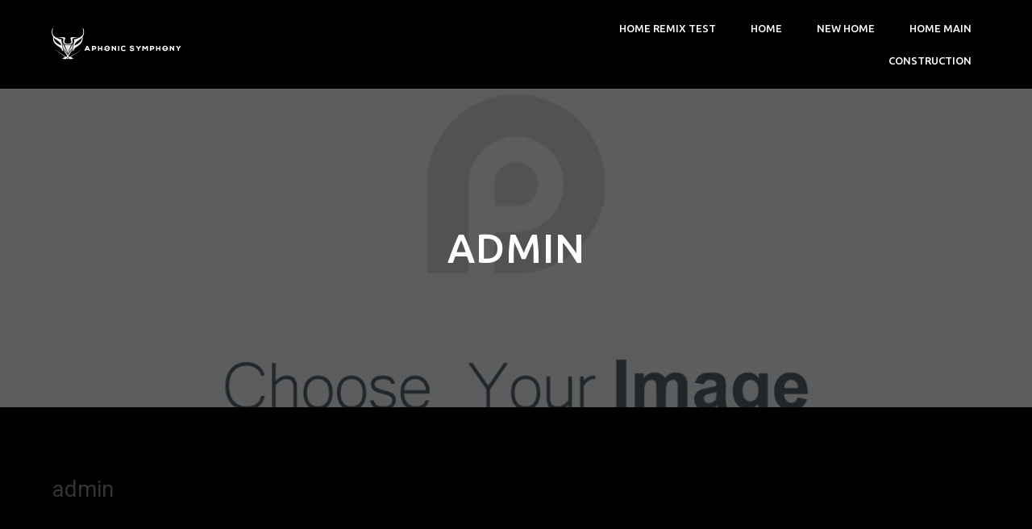

--- FILE ---
content_type: text/html; charset=UTF-8
request_url: https://aphonicsymphony.com/author/admin/
body_size: 14146
content:
	<!DOCTYPE html>
	<html lang="en-US">
	<head>
		<meta charset="UTF-8" />
		<meta name="viewport" content="width=device-width, initial-scale=1">
		<link rel="profile" href="https://gmpg.org/xfn/11">
		<title>admin &#8211; Aphonic Symphony</title>
<meta name='robots' content='max-image-preview:large' />
<link rel='dns-prefetch' href='//www.googletagmanager.com' />
<link rel="alternate" type="application/rss+xml" title="Aphonic Symphony &raquo; Feed" href="https://aphonicsymphony.com/feed/" />
<link rel="alternate" type="application/rss+xml" title="Aphonic Symphony &raquo; Comments Feed" href="https://aphonicsymphony.com/comments/feed/" />
<script>
var pagelayer_ajaxurl = "https://aphonicsymphony.com/wp-admin/admin-ajax.php?";
var pagelayer_global_nonce = "e794c7f5a3";
var pagelayer_server_time = 1769673397;
var pagelayer_is_live = "";
var pagelayer_facebook_id = "";
var pagelayer_settings = {"post_types":["post","page"],"enable_giver":"1","max_width":1170,"tablet_breakpoint":768,"mobile_breakpoint":360,"sidebar":false,"body_font":false,"color":false};
var pagelayer_recaptch_lang = "";
</script><link rel="alternate" type="application/rss+xml" title="Aphonic Symphony &raquo; Posts by admin Feed" href="https://aphonicsymphony.com/author/admin/feed/" />
<link rel="preload" href="https://fonts.googleapis.com/css?family=Roboto%3A400%2C800%7CUbuntu%3A400%2C500" as="fetch" crossorigin="anonymous"><link rel="dns-prefetch" href="https://fonts.gstatic.com">
<link rel="preconnect" href="https://fonts.gstatic.com" crossorigin="anonymous"><style id="pagelayer-wow-animation-style" type="text/css">.pagelayer-wow{visibility: hidden;}</style>
	<style id="pagelayer-global-styles" type="text/css">
:root{--pagelayer-color-primary:#007bff;--pagelayer-color-secondary:#6c757d;--pagelayer-color-text:#1d1d1d;--pagelayer-color-accent:#61ce70;--pagelayer-font-primary-font-family:Open Sans;--pagelayer-font-secondary-font-family:Roboto;--pagelayer-font-text-font-family:Montserrat;--pagelayer-font-accent-font-family:Poppins;}
.pagelayer-row-stretch-auto > .pagelayer-row-holder, .pagelayer-row-stretch-full > .pagelayer-row-holder.pagelayer-width-auto{ max-width: 1170px; margin-left: auto; margin-right: auto;}
@media (min-width: 769px){
			.pagelayer-hide-desktop{
				display:none !important;
			}
		}

		@media (max-width: 768px) and (min-width: 361px){
			.pagelayer-hide-tablet{
				display:none !important;
			}
			.pagelayer-wp-menu-holder[data-drop_breakpoint="tablet"] .pagelayer-wp_menu-ul{
				display:none;
			}
		}

		@media (max-width: 360px){
			.pagelayer-hide-mobile{
				display:none !important;
			}
			.pagelayer-wp-menu-holder[data-drop_breakpoint="mobile"] .pagelayer-wp_menu-ul{
				display:none;
			}
		}
body.pagelayer-body {font-family:Roboto;font-size:14px;line-height:1.6;color:#333333ff}
body.pagelayer-body a{text-decoration-line:none;color:#ffffffff}
body.pagelayer-body a:hover{color:#e29a10ff}
body.pagelayer-body h1{font-family:Ubuntu;font-size:50px;font-weight:500;text-transform:uppercase;line-height:1;color:#000000ff}
body.pagelayer-body h2{font-family:Ubuntu;font-size:42px;font-weight:500;text-transform:uppercase;line-height:1;color:#000000ff}
body.pagelayer-body h3{font-family:Ubuntu;font-size:35px;font-weight:500;text-transform:uppercase;line-height:1;color:#000000ff}
body.pagelayer-body h4{font-family:Ubuntu;font-size:28px;font-weight:400;text-transform:uppercase;line-height:1;color:#ffffffff}
body.pagelayer-body h5{font-family:Roboto;font-size:22px;font-weight:800;line-height:1;color:#000000ff}
body.pagelayer-body h6{font-family:Ubuntu;font-size:18px;font-weight:500;line-height:1;color:#000000ff}
body.pagelayer-body strong, body.pagelayer-body b{font-weight:700}
body.pagelayer-body em, body.pagelayer-body i:not(.fa, .fas, .far, .fab){font-style:italic}
@media (max-width: 768px){
	[class^="pagelayer-offset-"],
	[class*=" pagelayer-offset-"] {
		margin-left: 0;
	}

	.pagelayer-row .pagelayer-col {
		margin-left: 0;
		width: 100%;
	}
	.pagelayer-row.pagelayer-gutters .pagelayer-col {
		margin-bottom: 16px;
	}
	.pagelayer-first-sm {
		order: -1;
	}
	.pagelayer-last-sm {
		order: 1;
	}
	
body.pagelayer-body h2{font-size:32px}

}
@media (max-width: 360px){
body.pagelayer-body h2{font-size:22px}
body.pagelayer-body h4{font-size:15px}
}

</style><style id='wp-img-auto-sizes-contain-inline-css'>
img:is([sizes=auto i],[sizes^="auto," i]){contain-intrinsic-size:3000px 1500px}
/*# sourceURL=wp-img-auto-sizes-contain-inline-css */
</style>
<link rel='stylesheet' id='pagelayer-frontend-css' href='https://aphonicsymphony.com/wp-content/plugins/pagelayer/css/givecss.php?give=pagelayer-frontend.css%2Cnivo-lightbox.css%2Canimate.min.css%2Cowl.carousel.min.css%2Cowl.theme.default.min.css%2Cfont-awesome5.min.css&#038;premium&#038;ver=1.7.5' media='all' />
<style id='wp-emoji-styles-inline-css'>

	img.wp-smiley, img.emoji {
		display: inline !important;
		border: none !important;
		box-shadow: none !important;
		height: 1em !important;
		width: 1em !important;
		margin: 0 0.07em !important;
		vertical-align: -0.1em !important;
		background: none !important;
		padding: 0 !important;
	}
/*# sourceURL=wp-emoji-styles-inline-css */
</style>
<link rel='stylesheet' id='wp-block-library-css' href='https://aphonicsymphony.com/wp-includes/css/dist/block-library/style.min.css?ver=6.9' media='all' />
<style id='classic-theme-styles-inline-css'>
/*! This file is auto-generated */
.wp-block-button__link{color:#fff;background-color:#32373c;border-radius:9999px;box-shadow:none;text-decoration:none;padding:calc(.667em + 2px) calc(1.333em + 2px);font-size:1.125em}.wp-block-file__button{background:#32373c;color:#fff;text-decoration:none}
/*# sourceURL=/wp-includes/css/classic-themes.min.css */
</style>
<link rel='stylesheet' id='contact-form-7-css' href='https://aphonicsymphony.com/wp-content/plugins/contact-form-7/includes/css/styles.css?ver=6.1' media='all' />
<link rel='stylesheet' id='hello-elementor-css' href='https://aphonicsymphony.com/wp-content/themes/hello-elementor/style.min.css?ver=2.7.1' media='all' />
<link rel='stylesheet' id='hello-elementor-theme-style-css' href='https://aphonicsymphony.com/wp-content/themes/hello-elementor/theme.min.css?ver=2.7.1' media='all' />
<link rel='stylesheet' id='elementor-frontend-css' href='https://aphonicsymphony.com/wp-content/plugins/elementor/assets/css/frontend.min.css?ver=3.30.0' media='all' />
<link rel='stylesheet' id='elementor-post-1164-css' href='https://aphonicsymphony.com/wp-content/uploads/elementor/css/post-1164.css?ver=1751471905' media='all' />
<link rel='stylesheet' id='skb-cife-elegant_icon-css' href='https://aphonicsymphony.com/wp-content/plugins/skyboot-custom-icons-for-elementor/assets/css/elegant.css?ver=1.0.6' media='all' />
<link rel='stylesheet' id='skb-cife-linearicons_icon-css' href='https://aphonicsymphony.com/wp-content/plugins/skyboot-custom-icons-for-elementor/assets/css/linearicons.css?ver=1.0.6' media='all' />
<link rel='stylesheet' id='skb-cife-themify_icon-css' href='https://aphonicsymphony.com/wp-content/plugins/skyboot-custom-icons-for-elementor/assets/css/themify.css?ver=1.0.6' media='all' />
<link rel='stylesheet' id='ekit-widget-styles-css' href='https://aphonicsymphony.com/wp-content/plugins/elementskit-lite/widgets/init/assets/css/widget-styles.css?ver=3.5.4' media='all' />
<link rel='stylesheet' id='ekit-responsive-css' href='https://aphonicsymphony.com/wp-content/plugins/elementskit-lite/widgets/init/assets/css/responsive.css?ver=3.5.4' media='all' />
<link rel='stylesheet' id='eael-general-css' href='https://aphonicsymphony.com/wp-content/plugins/essential-addons-for-elementor-lite/assets/front-end/css/view/general.min.css?ver=6.1.20' media='all' />
<link rel='stylesheet' id='pagelayer-google-font-header-css' href='https://fonts.googleapis.com/css?family=Roboto%3A400%2C800%7CUbuntu%3A400%2C500&#038;ver=1.7.5' media='all' />
<link rel='stylesheet' id='elementor-gf-local-sora-css' href='https://aphonicsymphony.com/wp-content/uploads/elementor/google-fonts/css/sora.css?ver=1751472022' media='all' />
<link rel='stylesheet' id='elementor-gf-local-inter-css' href='https://aphonicsymphony.com/wp-content/uploads/elementor/google-fonts/css/inter.css?ver=1751472075' media='all' />
<link rel='stylesheet' id='elementor-gf-local-heebo-css' href='https://aphonicsymphony.com/wp-content/uploads/elementor/google-fonts/css/heebo.css?ver=1751472089' media='all' />
<script id="jquery-core-js-extra">
var pp = {"ajax_url":"https://aphonicsymphony.com/wp-admin/admin-ajax.php"};
//# sourceURL=jquery-core-js-extra
</script>
<script src="https://aphonicsymphony.com/wp-includes/js/jquery/jquery.min.js?ver=3.7.1" id="jquery-core-js"></script>
<script src="https://aphonicsymphony.com/wp-includes/js/jquery/jquery-migrate.min.js?ver=3.4.1" id="jquery-migrate-js"></script>
<script src="https://aphonicsymphony.com/wp-content/plugins/pagelayer/js/givejs.php?give=pagelayer-frontend.js%2Cnivo-lightbox.min.js%2Cwow.min.js%2Cjquery-numerator.js%2CsimpleParallax.min.js%2Cowl.carousel.min.js&amp;premium&amp;ver=1.7.5" id="pagelayer-frontend-js"></script>

<!-- Google tag (gtag.js) snippet added by Site Kit -->

<!-- Google Analytics snippet added by Site Kit -->
<script src="https://www.googletagmanager.com/gtag/js?id=GT-5M87KZP" id="google_gtagjs-js" async></script>
<script id="google_gtagjs-js-after">
window.dataLayer = window.dataLayer || [];function gtag(){dataLayer.push(arguments);}
gtag("set","linker",{"domains":["aphonicsymphony.com"]});
gtag("js", new Date());
gtag("set", "developer_id.dZTNiMT", true);
gtag("config", "GT-5M87KZP");
//# sourceURL=google_gtagjs-js-after
</script>

<!-- End Google tag (gtag.js) snippet added by Site Kit -->
<link rel="https://api.w.org/" href="https://aphonicsymphony.com/wp-json/" /><link rel="alternate" title="JSON" type="application/json" href="https://aphonicsymphony.com/wp-json/wp/v2/users/1" /><link rel="EditURI" type="application/rsd+xml" title="RSD" href="https://aphonicsymphony.com/xmlrpc.php?rsd" />
<meta name="generator" content="WordPress 6.9" />
<meta name="generator" content="Site Kit by Google 1.156.0" /><meta name="generator" content="Elementor 3.30.0; features: additional_custom_breakpoints; settings: css_print_method-external, google_font-enabled, font_display-auto">
			<style>
				.e-con.e-parent:nth-of-type(n+4):not(.e-lazyloaded):not(.e-no-lazyload),
				.e-con.e-parent:nth-of-type(n+4):not(.e-lazyloaded):not(.e-no-lazyload) * {
					background-image: none !important;
				}
				@media screen and (max-height: 1024px) {
					.e-con.e-parent:nth-of-type(n+3):not(.e-lazyloaded):not(.e-no-lazyload),
					.e-con.e-parent:nth-of-type(n+3):not(.e-lazyloaded):not(.e-no-lazyload) * {
						background-image: none !important;
					}
				}
				@media screen and (max-height: 640px) {
					.e-con.e-parent:nth-of-type(n+2):not(.e-lazyloaded):not(.e-no-lazyload),
					.e-con.e-parent:nth-of-type(n+2):not(.e-lazyloaded):not(.e-no-lazyload) * {
						background-image: none !important;
					}
				}
			</style>
			<meta name="generator" content="Powered by Slider Revolution 6.7.34 - responsive, Mobile-Friendly Slider Plugin for WordPress with comfortable drag and drop interface." />
<link rel="icon" href="https://aphonicsymphony.com/wp-content/uploads/2022/02/cropped-as-symp-black-fav-32x32.png" sizes="32x32" />
<link rel="icon" href="https://aphonicsymphony.com/wp-content/uploads/2022/02/cropped-as-symp-black-fav-192x192.png" sizes="192x192" />
<link rel="apple-touch-icon" href="https://aphonicsymphony.com/wp-content/uploads/2022/02/cropped-as-symp-black-fav-180x180.png" />
<meta name="msapplication-TileImage" content="https://aphonicsymphony.com/wp-content/uploads/2022/02/cropped-as-symp-black-fav-270x270.png" />
<script>function setREVStartSize(e){
			//window.requestAnimationFrame(function() {
				window.RSIW = window.RSIW===undefined ? window.innerWidth : window.RSIW;
				window.RSIH = window.RSIH===undefined ? window.innerHeight : window.RSIH;
				try {
					var pw = document.getElementById(e.c).parentNode.offsetWidth,
						newh;
					pw = pw===0 || isNaN(pw) || (e.l=="fullwidth" || e.layout=="fullwidth") ? window.RSIW : pw;
					e.tabw = e.tabw===undefined ? 0 : parseInt(e.tabw);
					e.thumbw = e.thumbw===undefined ? 0 : parseInt(e.thumbw);
					e.tabh = e.tabh===undefined ? 0 : parseInt(e.tabh);
					e.thumbh = e.thumbh===undefined ? 0 : parseInt(e.thumbh);
					e.tabhide = e.tabhide===undefined ? 0 : parseInt(e.tabhide);
					e.thumbhide = e.thumbhide===undefined ? 0 : parseInt(e.thumbhide);
					e.mh = e.mh===undefined || e.mh=="" || e.mh==="auto" ? 0 : parseInt(e.mh,0);
					if(e.layout==="fullscreen" || e.l==="fullscreen")
						newh = Math.max(e.mh,window.RSIH);
					else{
						e.gw = Array.isArray(e.gw) ? e.gw : [e.gw];
						for (var i in e.rl) if (e.gw[i]===undefined || e.gw[i]===0) e.gw[i] = e.gw[i-1];
						e.gh = e.el===undefined || e.el==="" || (Array.isArray(e.el) && e.el.length==0)? e.gh : e.el;
						e.gh = Array.isArray(e.gh) ? e.gh : [e.gh];
						for (var i in e.rl) if (e.gh[i]===undefined || e.gh[i]===0) e.gh[i] = e.gh[i-1];
											
						var nl = new Array(e.rl.length),
							ix = 0,
							sl;
						e.tabw = e.tabhide>=pw ? 0 : e.tabw;
						e.thumbw = e.thumbhide>=pw ? 0 : e.thumbw;
						e.tabh = e.tabhide>=pw ? 0 : e.tabh;
						e.thumbh = e.thumbhide>=pw ? 0 : e.thumbh;
						for (var i in e.rl) nl[i] = e.rl[i]<window.RSIW ? 0 : e.rl[i];
						sl = nl[0];
						for (var i in nl) if (sl>nl[i] && nl[i]>0) { sl = nl[i]; ix=i;}
						var m = pw>(e.gw[ix]+e.tabw+e.thumbw) ? 1 : (pw-(e.tabw+e.thumbw)) / (e.gw[ix]);
						newh =  (e.gh[ix] * m) + (e.tabh + e.thumbh);
					}
					var el = document.getElementById(e.c);
					if (el!==null && el) el.style.height = newh+"px";
					el = document.getElementById(e.c+"_wrapper");
					if (el!==null && el) {
						el.style.height = newh+"px";
						el.style.display = "block";
					}
				} catch(e){
					console.log("Failure at Presize of Slider:" + e)
				}
			//});
		  };</script>
	</head>

	<body class="archive author author-admin author-1 wp-custom-logo wp-theme-hello-elementor elementor-default elementor-kit-1164 pagelayer-body">
		
	<header class="pagelayer-header"><div pagelayer-id="e4x645" class="p-e4x645 pagelayer-post_props">
</div>
<div pagelayer-id="5om6388" class="p-5om6388 pagelayer-row pagelayer-row-stretch-auto pagelayer-height-default">
<style pagelayer-style-id="5om6388">.p-5om6388>.pagelayer-row-holder .pagelayer-col{align-content: center}
.p-5om6388 > .pagelayer-background-overlay{-webkit-transition: all 400ms !important; transition: all 400ms !important}
.p-5om6388 .pagelayer-svg-top .pagelayer-shape-fill{fill:#fff}
.p-5om6388 .pagelayer-row-svg .pagelayer-svg-top{width:100%;height:100px}
.p-5om6388 .pagelayer-svg-bottom .pagelayer-shape-fill{fill:#fff}
.p-5om6388 .pagelayer-row-svg .pagelayer-svg-bottom{width:100%;height:100px}
.p-5om6388{background: #000000;padding-top: 15px; padding-right: 0px; padding-bottom: 15px; padding-left: 0px}
@media (max-width: 768px) and (min-width: 361px){.p-5om6388{padding-top: 15px; padding-right: 15px; padding-bottom: 15px; padding-left: 15px}
}
@media (max-width: 360px){.p-5om6388{padding-top: 15px; padding-right: 15px; padding-bottom: 15px; padding-left: 15px}
}
</style>
			
			
			
			
			<div class="pagelayer-row-holder pagelayer-row pagelayer-auto pagelayer-width-auto"><div pagelayer-id="hs71684" class="p-hs71684 pagelayer-col">
<style pagelayer-style-id="hs71684">.p-hs71684 .pagelayer-col-holder > div:not(:last-child){margin-bottom: 15px}
.pagelayer-row-holder .p-hs71684{width: 50%}
.p-hs71684 > .pagelayer-background-overlay{-webkit-transition: all 400ms !important; transition: all 400ms !important}
@media (max-width: 768px) and (min-width: 361px){.pagelayer-row-holder .p-hs71684{width: 50%}
}
@media (max-width: 360px){.pagelayer-row-holder .p-hs71684{width: 50%}
}
</style>
				
				
				
				<div class="pagelayer-col-holder"><div pagelayer-id="0wf2469" class="p-0wf2469 pagelayer-wp_title">
<style pagelayer-style-id="0wf2469">.p-0wf2469 .pagelayer-wp-title-heading{font-family: Ubuntu; font-size: 22px !important; font-style:  !important; font-weight:  !important; font-variant:  !important; text-decoration-line:  !important; text-decoration-style: Solid !important; line-height: 1.5em !important; text-transform: Uppercase !important; letter-spacing: 1px !important; word-spacing: px !important;color:#d60087;text-align:left;padding: 0px 0px 0px 0px}
.p-0wf2469 .pagelayer-wp-title-holder{display: none}
@media (max-width: 360px){.p-0wf2469 .pagelayer-wp-title-heading{font-family: ; font-size: 16px !important; font-style:  !important; font-weight:  !important; font-variant:  !important; text-decoration-line:  !important; text-decoration-style: Solid !important; line-height: em !important; text-transform:  !important; letter-spacing: px !important; word-spacing: px !important}
}
</style><div class="pagelayer-wp-title-content">
			<div class="pagelayer-wp-title-section">
				<a href="https://aphonicsymphony.com" class="pagelayer-wp-title-link pagelayer-ele-link">
					<img decoding="async" class="pagelayer-img pagelayer-wp-title-img" src="https://aphonicsymphony.com/wp-content/uploads/2021/09/as-180x60-white.png" title="as-180x60-white" alt="as-180x60-white" />
					<div class="pagelayer-wp-title-holder">
						<div class="pagelayer-wp-title-heading">Aphonic Symphony</div>
						
					</div>
				</a>
			</div>			
		<div></div></div></div></div></div><div pagelayer-id="75f6478" class="p-75f6478 pagelayer-col">
<style pagelayer-style-id="75f6478">.p-75f6478 .pagelayer-col-holder > div:not(:last-child){margin-bottom: 15px}
.pagelayer-row-holder .p-75f6478{width: 50%}
.p-75f6478 > .pagelayer-background-overlay{-webkit-transition: all 400ms !important; transition: all 400ms !important}
@media (max-width: 768px) and (min-width: 361px){.pagelayer-row-holder .p-75f6478{width: 50%}
}
@media (max-width: 360px){.pagelayer-row-holder .p-75f6478{width: 50%}
}
</style>
				
				
				
				<div class="pagelayer-col-holder"><div pagelayer-id="5wg4204" class="p-5wg4204 pagelayer-wp_menu">
<style pagelayer-style-id="5wg4204">.p-5wg4204 .pagelayer-wp_menu-ul{text-align:right}
.p-5wg4204 .pagelayer-wp-menu-container li.menu-item{list-style: none}
.p-5wg4204 .pagelayer-wp_menu-ul>li a:first-child{color: #ffffff}
.p-5wg4204 .pagelayer-wp_menu-ul>li{background-color:  }
.p-5wg4204 .pagelayer-wp_menu-ul>li>a:hover{color: #e29a10}
.p-5wg4204 .pagelayer-wp_menu-ul>li.pagelayer-active-sub-menu>a:hover{color: #e29a10}
.p-5wg4204 .pagelayer-menu-hover-background .pagelayer-wp_menu-ul>li:hover{background-color: #e29a10}
.p-5wg4204 .pagelayer-wp_menu-ul>li>a:hover:before{background-color: #e29a10;border-color:#e29a10}
.p-5wg4204 .pagelayer-wp_menu-ul>li>a:hover:after{background-color: #e29a10;border-color:#e29a10}
.p-5wg4204 .pagelayer-wp_menu-ul>li.pagelayer-active-sub-menu{background-color: #e29a10}
.p-5wg4204 .pagelayer-wp_menu-ul>li.current-menu-item>a{color: #e29a10}
.p-5wg4204 .pagelayer-wp_menu-ul>li.current-menu-item{background-color:  }
.p-5wg4204 .pagelayer-wp-menu-container ul li.menu-item > a{font-family: Ubuntu !important; font-size: 13px !important; font-style:  !important; font-weight: 500 !important; font-variant:  !important; text-decoration-line:  !important; text-decoration-style: Solid !important; line-height: em !important; text-transform: Uppercase !important; letter-spacing: px !important; word-spacing: px !important}
.p-5wg4204 .pagelayer-wp_menu-ul>li>a{padding-left: 20px;padding-right: 20px;padding-top: 10px;padding-bottom	: 10px}
.p-5wg4204 .pagelayer-menu-type-horizontal .sub-menu{left:0px}
.p-5wg4204 .pagelayer-menu-type-horizontal .sub-menu .sub-menu{left:unset;left:100% !important;top:0px}
.p-5wg4204 .pagelayer-wp-menu-container ul.sub-menu>li a{color: #ffffff}
.p-5wg4204 .pagelayer-wp-menu-container ul.sub-menu{background-color:  }
.p-5wg4204 .pagelayer-wp-menu-container ul.sub-menu li a{font-family:  !important; font-size: px !important; font-style:  !important; font-weight:  !important; font-variant:  !important; text-decoration-line:  !important; text-decoration-style: Solid !important; line-height: em !important; text-transform:  !important; letter-spacing: px !important; word-spacing: px !important;padding-left: 10px;padding-right: 10px;padding-top: 10px;padding-bottom	: 10px}
.p-5wg4204 .pagelayer-wp-menu-container .sub-menu a{margin-left: 10px}
.p-5wg4204 .pagelayer-wp-menu-container .sub-menu .sub-menu a{margin-left: calc(2 * 10px)}
.p-5wg4204 .pagelayer-primary-menu-bar{text-align:center}
.p-5wg4204 .pagelayer-primary-menu-bar i{color:#ffffff;background-color:#e29a10;font-size:30px}
.p-5wg4204 .pagelayer-menu-type-dropdown{width:30%;background-color:#000000}
.p-5wg4204 .pagelayer-menu-type-dropdown .pagelayer-wp_menu-ul{width:100%;top: 8%; transform: translateY(-8%)}
.p-5wg4204 .pagelayer-wp_menu-close i{font-size:25px;padding:8px;color:rgba(255,255,255,0.41);background-color:rgba(0,0,0,0.21);-webkit-transition: all 600ms !important; transition: all 600ms !important}
.p-5wg4204 .pagelayer-wp_menu-close i:hover{color:#ffffff;background-color:#000000}
@media (max-width: 768px) and (min-width: 361px){.p-5wg4204 .pagelayer-primary-menu-bar{text-align:right}
}
@media (max-width: 360px){.p-5wg4204 .pagelayer-wp_menu-ul{text-align:right}
.p-5wg4204 .pagelayer-primary-menu-bar{text-align:right}
.p-5wg4204 .pagelayer-primary-menu-bar i{font-size:16px}
.p-5wg4204 .pagelayer-menu-type-dropdown{width:60%}
}
</style><div class="pagelayer-wp-menu-holder" data-layout="horizontal" data-submenu_ind="caret-down" data-drop_breakpoint="tablet">
			<div class="pagelayer-primary-menu-bar"><i class="fas fa-bars"></i></div>
			<div class="pagelayer-wp-menu-container pagelayer-menu-type-horizontal pagelayer-menu-hover- none pagelayer-wp_menu-right" data-align="right">
				<div class="pagelayer-wp_menu-close"><i class="fas fa-times"></i></div>
				<div class="menu-photographer-header-menu-container"><ul id="2" class="pagelayer-wp_menu-ul"><li id="menu-item-1478" class="menu-item menu-item-type-post_type menu-item-object-page menu-item-1478"><a href="https://aphonicsymphony.com/?page_id=1232"><span class="pagelayer-nav-menu-title">Home Remix Test</span></a><div class="pagelayer-mega-menu pagelayer-mega-editor-1478"></div></li>
<li id="menu-item-1519" class="menu-item menu-item-type-post_type menu-item-object-page menu-item-home menu-item-1519"><a href="https://aphonicsymphony.com/"><span class="pagelayer-nav-menu-title">Home</span></a><div class="pagelayer-mega-menu pagelayer-mega-editor-1519"></div></li>
<li id="menu-item-458" class="menu-item menu-item-type-post_type menu-item-object-page menu-item-458"><a href="https://aphonicsymphony.com/?page_id=455"><span class="pagelayer-nav-menu-title">New Home</span></a><div class="pagelayer-mega-menu pagelayer-mega-editor-458"></div></li>
<li id="menu-item-798" class="menu-item menu-item-type-post_type menu-item-object-page menu-item-798"><a href="https://aphonicsymphony.com/?page_id=797"><span class="pagelayer-nav-menu-title">Home Main</span></a><div class="pagelayer-mega-menu pagelayer-mega-editor-798"></div></li>
<li id="menu-item-1158" class="menu-item menu-item-type-post_type menu-item-object-page menu-item-1158"><a href="https://aphonicsymphony.com/?page_id=1146"><span class="pagelayer-nav-menu-title">Construction</span></a><div class="pagelayer-mega-menu pagelayer-mega-editor-1158"></div></li>
</ul></div>
			</div>
		</div></div></div></div></div></div>
<div pagelayer-id="cy57293" class="p-cy57293 pagelayer-row pagelayer-row-stretch-auto pagelayer-height-default">
<style pagelayer-style-id="cy57293">.p-cy57293 .pagelayer-col-holder{padding: 10px}
.p-cy57293 > .pagelayer-background-overlay{background-color: #000000;opacity: 0.6;-webkit-transition: all 400ms !important; transition: all 400ms !important}
.p-cy57293 .pagelayer-svg-top .pagelayer-shape-fill{fill:#fff}
.p-cy57293 .pagelayer-row-svg .pagelayer-svg-top{width:100%;height:100px}
.p-cy57293 .pagelayer-svg-bottom .pagelayer-shape-fill{fill:#fff}
.p-cy57293 .pagelayer-row-svg .pagelayer-svg-bottom{width:100%;height:100px}
.p-cy57293{background-image: url("https://aphonicsymphony.com/wp-content/plugins/pagelayer/images/default-image.png");background-position-x: center;background-position-y: center;background-repeat: no-repeat;background-size: cover;padding-top: 150px; padding-right: 0px; padding-bottom: 150px; padding-left: 0px}
@media (max-width: 360px){.p-cy57293{padding-top: 100px; padding-right: 0px; padding-bottom: 100px; padding-left: 0px}
}
</style>
			
			
			
			<div class="pagelayer-background-overlay"></div>
			<div class="pagelayer-row-holder pagelayer-row pagelayer-auto pagelayer-width-auto"><div pagelayer-id="aeb6747" class="p-aeb6747 pagelayer-col">
<style pagelayer-style-id="aeb6747">.p-aeb6747 .pagelayer-col-holder > div:not(:last-child){margin-bottom: 15px}
.p-aeb6747 > .pagelayer-background-overlay{-webkit-transition: all 400ms !important; transition: all 400ms !important}
</style>
				
				
				
				<div class="pagelayer-col-holder"><div pagelayer-id="3sm2496" class="p-3sm2496 pagelayer-post_title">
<style pagelayer-style-id="3sm2496">.p-3sm2496 .pagelayer-post-title{color:#ffffff;font-family: Ubuntu; font-size: 50px !important; font-style:  !important; font-weight: 500 !important; font-variant:  !important; text-decoration-line:  !important; text-decoration-style: Solid !important; line-height: 1.5em !important; text-transform: Uppercase !important; letter-spacing: 1px !important; word-spacing: px !important}
.p-3sm2496 .pagelayer-post-title *{color:#ffffff}
.p-3sm2496{text-align: center}
</style><div class="pagelayer-post-title">
			
				admin
			
		</div></div></div></div></div></div>

	</header><div class="pagelayer-content"><div pagelayer-id="9ie4777" class="p-9ie4777 pagelayer-row pagelayer-row-stretch-auto pagelayer-height-default">
<style pagelayer-style-id="9ie4777">.p-9ie4777 .pagelayer-col-holder{padding: 10px}
.p-9ie4777 > .pagelayer-background-overlay{-webkit-transition: all 400ms !important; transition: all 400ms !important}
.p-9ie4777 .pagelayer-svg-top .pagelayer-shape-fill{fill:#227bc3}
.p-9ie4777 .pagelayer-row-svg .pagelayer-svg-top{width:100%;height:100px}
.p-9ie4777 .pagelayer-svg-bottom .pagelayer-shape-fill{fill:#e44993}
.p-9ie4777 .pagelayer-row-svg .pagelayer-svg-bottom{width:100%;height:100px}
</style>
			
			
			
			
			<div class="pagelayer-row-holder pagelayer-row pagelayer-auto pagelayer-width-auto"><div pagelayer-id="ddw5431" class="p-ddw5431 pagelayer-col">
<style pagelayer-style-id="ddw5431">.p-ddw5431 > .pagelayer-background-overlay{-webkit-transition: all 400ms !important; transition: all 400ms !important}
</style>
				
				
				
				<div class="pagelayer-col-holder"><div pagelayer-id="7se3212" class="p-7se3212 pagelayer-archive_title">
<style pagelayer-style-id="7se3212">.p-7se3212 .pagelayer-archive-title{text-align: left;font-family: ; font-size: px !important; font-style:  !important; font-weight:  !important; font-variant:  !important; text-decoration-line:  !important; text-decoration-style: Solid !important; line-height: em !important; text-transform:  !important; letter-spacing: px !important; word-spacing: px !important}
.p-7se3212{margin-top: 0px; margin-right: 0px; margin-bottom: 18px; margin-left: 0px;padding-top: 70px; padding-right: 0px; padding-bottom: 0px; padding-left: 0px;font-size: 28px !important}
</style><div class="pagelayer-archive-title">admin</div></div><div pagelayer-id="oz02190" class="p-oz02190 pagelayer-archive_posts">
<style pagelayer-style-id="oz02190">.p-oz02190 .pagelayer-posts-container{grid-template-columns: repeat(3,1fr);grid-column-gap: 20px;grid-row-gap: 40px}
.p-oz02190 .pagelayer-wposts-content{padding : 5px 5px 5px 5px;color:#121212;text-align:left}
.p-oz02190 .pagelayer-wposts-col{background-color:#ffffff}
.p-oz02190 .pagelayer-wposts-thumb{padding: calc(50% * 0.7) 0}
.p-oz02190 .pagelayer-wposts-title{color:#e29a10;font-family: ; font-size: 18px !important; font-style:  !important; font-weight:  !important; font-variant:  !important; text-decoration-line:  !important; text-decoration-style: solid !important; line-height: em !important; text-transform:  !important; letter-spacing: px !important; word-spacing: px !important}
.p-oz02190 .pagelayer-wposts-meta *{color:#333333}
.p-oz02190 .pagelayer-wposts-meta{padding-top:10px; padding-right:0px; padding-bottom:10px; padding-left:0px}
.p-oz02190 .pagelayer-pagination{text-align:center}
@media (max-width: 360px){.p-oz02190 .pagelayer-posts-container{grid-template-columns: repeat(1,1fr)}
}
</style>
		<div class="pagelayer-posts-container"><h3>No posts found!</h3></div>
		<div class="pagelayer-pagination"></div>
		</div></div></div></div></div></div>
	<footer class="pagelayer-footer"><div pagelayer-id="1ka8387" class="p-1ka8387 pagelayer-row pagelayer-row-stretch-auto pagelayer-height-default">
<style pagelayer-style-id="1ka8387">.p-1ka8387>.pagelayer-row-holder .pagelayer-col{align-content: center}
.p-1ka8387 > .pagelayer-background-overlay{background-color: #000000;opacity: 0.6;-webkit-transition: all 400ms !important; transition: all 400ms !important}
.p-1ka8387 .pagelayer-svg-top .pagelayer-shape-fill{fill:#fff}
.p-1ka8387 .pagelayer-row-svg .pagelayer-svg-top{width:100%;height:100px}
.p-1ka8387 .pagelayer-svg-bottom .pagelayer-shape-fill{fill:#fff}
.p-1ka8387 .pagelayer-row-svg .pagelayer-svg-bottom{width:100%;height:100px}
.p-1ka8387{background-image: url("https://aphonicsymphony.com/wp-content/plugins/pagelayer/images/default-image.png");background-position-x: center;background-position-y: center;background-repeat: no-repeat;background-size: cover;padding-top: 80px; padding-right: 0px; padding-bottom: 80px; padding-left: 0px;border-style: solid;border-top-width: 5px; border-right-width: 0px; border-bottom-width: 0px; border-left-width: 0px;border-color: #e29a10}
@media (max-width: 768px) and (min-width: 361px){.p-1ka8387{padding-top: 0px; padding-right: 15px; padding-bottom: 0px; padding-left: 15px}
}
@media (max-width: 360px){.p-1ka8387{padding-top: 50px; padding-right: 0px; padding-bottom: 50px; padding-left: 0px}
}
</style>
			
			
			
			<div class="pagelayer-background-overlay"></div>
			<div class="pagelayer-row-holder pagelayer-row pagelayer-auto pagelayer-width-auto"><div pagelayer-id="cuy8992" class="p-cuy8992 pagelayer-col">
<style pagelayer-style-id="cuy8992">.p-cuy8992 .pagelayer-col-holder > div:not(:last-child){margin-bottom: 15px}
.pagelayer-row-holder .p-cuy8992{width: 33%}
.p-cuy8992 > .pagelayer-background-overlay{-webkit-transition: all 400ms !important; transition: all 400ms !important}
.p-cuy8992{padding-top: 0px; padding-right: 50px; padding-bottom: 0px; padding-left: 0px}
@media (max-width: 768px) and (min-width: 361px){.pagelayer-row-holder .p-cuy8992{width: 33%}
}
@media (max-width: 360px){.pagelayer-row-holder .p-cuy8992{width: 100%}
.p-cuy8992{padding-top: 0px; padding-right: 0px; padding-bottom: 0px; padding-left: 30px}
}
</style>
				
				
				
				<div class="pagelayer-col-holder"><div pagelayer-id="qi19880" class="p-qi19880 pagelayer-wp_title">
<style pagelayer-style-id="qi19880">.p-qi19880 .pagelayer-wp-title-heading{font-family: Ubuntu; font-size: 22px !important; font-style:  !important; font-weight:  !important; font-variant:  !important; text-decoration-line:  !important; text-decoration-style: Solid !important; line-height: 1.5em !important; text-transform: Uppercase !important; letter-spacing: 1px !important; word-spacing: px !important;color:#e29a10;text-align:left;padding: 0px 0px 0px 0px}
@media (max-width: 360px){.p-qi19880 .pagelayer-wp-title-heading{font-family: ; font-size: 16px !important; font-style:  !important; font-weight:  !important; font-variant:  !important; text-decoration-line:  !important; text-decoration-style: Solid !important; line-height: em !important; text-transform:  !important; letter-spacing: px !important; word-spacing: px !important}
}
</style><div class="pagelayer-wp-title-content">
			<div class="pagelayer-wp-title-section">
				<a href="https://aphonicsymphony.com" class="pagelayer-wp-title-link pagelayer-ele-link">
					
					<div class="pagelayer-wp-title-holder">
						<div class="pagelayer-wp-title-heading">Aphonic Symphony</div>
						
					</div>
				</a>
			</div>			
		<div></div></div></div><div pagelayer-id="lp81824" class="p-lp81824 pagelayer-text">
<style pagelayer-style-id="lp81824">.p-lp81824{padding-top: 0%; padding-right: 0%; padding-bottom: 0%; padding-left: 0%}
.p-lp81824 p{
color: #acacac;
}
</style><div class="pagelayer-text-holder"><p>Pellentesque varius ipsum in urna semper volutpat. Etiam ac magna scelerisque, sodales enim at, interdum nibh. Nulla nec blandit orci Nulla nec blandit orci.</p></div></div><div pagelayer-id="d649079" class="p-d649079 pagelayer-text">
<style pagelayer-style-id="d649079">.p-d649079{padding-top: 0%; padding-right: 0%; padding-bottom: 0%; padding-left: 0%}
.p-d649079 p{
color: #acacac;
}
</style><div class="pagelayer-text-holder"><p>Have any questions?<br /><strong style="font-weight: 800">
+61 383 766 284</strong><span> noreplyAKS@.com</span></p></div></div></div></div><div pagelayer-id="sxd1351" class="p-sxd1351 pagelayer-col">
<style pagelayer-style-id="sxd1351">.p-sxd1351 .pagelayer-col-holder > div:not(:last-child){margin-bottom: 15px}
.pagelayer-row-holder .p-sxd1351{width: 33%}
.p-sxd1351 > .pagelayer-background-overlay{-webkit-transition: all 400ms !important; transition: all 400ms !important}
@media (max-width: 768px) and (min-width: 361px){.pagelayer-row-holder .p-sxd1351{width: 33%}
}
@media (max-width: 360px){.pagelayer-row-holder .p-sxd1351{width: 100%}
.p-sxd1351{padding-top: 0px; padding-right: 0px; padding-bottom: 0px; padding-left: 30px}
}
</style>
				
				
				
				<div class="pagelayer-col-holder"><div pagelayer-id="enl9307" class="p-enl9307 pagelayer-inner_row pagelayer-row-stretch-auto pagelayer-height-default">
<style pagelayer-style-id="enl9307">.p-enl9307 .pagelayer-col-holder{padding: 10px}
.p-enl9307 > .pagelayer-background-overlay{-webkit-transition: all 400ms !important; transition: all 400ms !important}
.p-enl9307 .pagelayer-svg-top .pagelayer-shape-fill{fill:#fff}
.p-enl9307 .pagelayer-row-svg .pagelayer-svg-top{width:100%;height:100px}
.p-enl9307 .pagelayer-svg-bottom .pagelayer-shape-fill{fill:#fff}
.p-enl9307 .pagelayer-row-svg .pagelayer-svg-bottom{width:100%;height:100px}
.p-enl9307{margin-top: 0px; margin-right: 0px; margin-bottom: 0px; margin-left: 0px;padding-top: 0px; padding-right: 0px; padding-bottom: 0px; padding-left: 0px}
</style>
			
			
			
			
			<div class="pagelayer-row-holder pagelayer-row pagelayer-auto pagelayer-width-auto"><div pagelayer-id="2f62960" class="p-2f62960 pagelayer-col">
<style pagelayer-style-id="2f62960">.p-2f62960 .pagelayer-col-holder > div:not(:last-child){margin-bottom: 15px}
.pagelayer-row-holder .p-2f62960{width: 50%}
.p-2f62960 > .pagelayer-background-overlay{-webkit-transition: all 400ms !important; transition: all 400ms !important}
@media (max-width: 768px) and (min-width: 361px){.pagelayer-row-holder .p-2f62960{width: 50%}
}
@media (max-width: 360px){.pagelayer-row-holder .p-2f62960{width: 50%}
}
</style>
				
				
				
				<div class="pagelayer-col-holder"><div pagelayer-id="p337393" class="p-p337393 pagelayer-iconbox">
<style pagelayer-style-id="p337393">.p-p337393 .pagelayer-service-icon{text-align: left;,;font-size:15px}
.p-p337393 .pagelayer-service-icon i{padding: calc(0.5em + 15px);color:#ffffff;-webkit-transition: all 400ms; transition: all 400ms}
.p-p337393 .pagelayer-service-icon.pagelayer-service-stacked i{background-color:#e29a10}
.p-p337393 .pagelayer-service-heading{text-align:left;padding-top:20px; padding-right:0px; padding-bottom:0px; padding-left:0px;color:#ffffff;font-family: Ubuntu; font-size: 14px !important; font-style:  !important; font-weight: 400 !important; font-variant:  !important; text-decoration-line:  !important; text-decoration-style: Solid !important; line-height: em !important; text-transform: Uppercase !important; letter-spacing: px !important; word-spacing: px !important;-webkit-transition: all 400ms; transition: all 400ms}
.p-p337393 .pagelayer-service-details{text-align:left}
.p-p337393 .pagelayer-service-btn{-webkit-transition: all 400ms; transition: all 400ms}
</style><div class="pagelayer-service-container pagelayer-service-align-top pagelayer-service-vertical-{{service_vertical_alignment}}">
			<div class="pagelayer-service-icon pagelayer-service-stacked">
				<i class="fas fa-map-marker-alt pagelayer-icon-circle pagelayer-animation-{{anim_hover}}" aria-hidden="true"></i>
			</div>
			<div class="pagelayer-service-details">
				
					<div class="pagelayer-service-heading">address</div>
				
				<div class="pagelayer-service-text">
</div>
				
			</div>
			 
		</div></div><div pagelayer-id="j3v7802" class="p-j3v7802 pagelayer-address">
<style pagelayer-style-id="j3v7802">.p-j3v7802 .pagelayer-address *, .p-j3v7802 .pagelayer-address{color:#acacac}
.p-j3v7802 .pagelayer-address-holder{justify-content: flex-start}
.p-j3v7802{margin-top: -10px; margin-right: 0px; margin-bottom: 0px; margin-left: 0px}
</style><div class="pagelayer-address-holder">
			<span class="pagelayer-address-icon"><i class=""></i></span>
			<span class="pagelayer-address">1, My Address, My Street, New York City, NY, USA</span>
		</div></div></div></div><div pagelayer-id="3gp3520" class="p-3gp3520 pagelayer-col">
<style pagelayer-style-id="3gp3520">.p-3gp3520 .pagelayer-col-holder > div:not(:last-child){margin-bottom: 15px}
.pagelayer-row-holder .p-3gp3520{width: 50%}
.p-3gp3520 > .pagelayer-background-overlay{-webkit-transition: all 400ms !important; transition: all 400ms !important}
@media (max-width: 768px) and (min-width: 361px){.pagelayer-row-holder .p-3gp3520{width: 50%}
}
@media (max-width: 360px){.pagelayer-row-holder .p-3gp3520{width: 50%}
}
</style>
				
				
				
				<div class="pagelayer-col-holder"><div pagelayer-id="wji4799" class="p-wji4799 pagelayer-iconbox">
<style pagelayer-style-id="wji4799">.p-wji4799 .pagelayer-service-icon{text-align: left;,;font-size:15px}
.p-wji4799 .pagelayer-service-icon i{padding: calc(0.5em + 15px);color:#ffffff;-webkit-transition: all 400ms; transition: all 400ms}
.p-wji4799 .pagelayer-service-icon.pagelayer-service-stacked i{background-color:#e29a10}
.p-wji4799 .pagelayer-service-heading{padding-top:20px; padding-right:0px; padding-bottom:0px; padding-left:0px;color:#ffffff;font-family: Ubuntu; font-size: 14px !important; font-style:  !important; font-weight: 400 !important; font-variant:  !important; text-decoration-line:  !important; text-decoration-style: Solid !important; line-height: em !important; text-transform: Uppercase !important; letter-spacing: px !important; word-spacing: px !important;-webkit-transition: all 400ms; transition: all 400ms}
.p-wji4799 .pagelayer-service-details{text-align:left}
.p-wji4799 .pagelayer-service-btn{-webkit-transition: all 400ms; transition: all 400ms}
</style><div class="pagelayer-service-container pagelayer-service-align-top pagelayer-service-vertical-{{service_vertical_alignment}}">
			<div class="pagelayer-service-icon pagelayer-service-stacked">
				<i class="fas fa-phone-alt pagelayer-icon-circle pagelayer-animation-{{anim_hover}}" aria-hidden="true"></i>
			</div>
			<div class="pagelayer-service-details">
				
					<div class="pagelayer-service-heading">phone</div>
				
				<div class="pagelayer-service-text">
</div>
				
			</div>
			 
		</div></div><div pagelayer-id="g3i1399" class="p-g3i1399 pagelayer-phone">
<style pagelayer-style-id="g3i1399">.p-g3i1399 .pagelayer-phone *, .p-g3i1399 .pagelayer-phone{color:#acacac}
.p-g3i1399 .pagelayer-phone-holder{justify-content: flex-start}
.p-g3i1399{margin-top: -10px; margin-right: 0px; margin-bottom: 0px; margin-left: 0px}
</style><div class="pagelayer-phone-holder">
			<span class="pagelayer-phone-icon"><i class=""></i></span>
			
				<span class="pagelayer-phone">+1234567890</span>
			
			</div></div></div></div></div></div><div pagelayer-id="8q71640" class="p-8q71640 pagelayer-inner_row pagelayer-row-stretch-auto pagelayer-height-default">
<style pagelayer-style-id="8q71640">.p-8q71640 .pagelayer-col-holder{padding: 10px}
.p-8q71640 > .pagelayer-background-overlay{-webkit-transition: all 400ms !important; transition: all 400ms !important}
.p-8q71640 .pagelayer-svg-top .pagelayer-shape-fill{fill:#fff}
.p-8q71640 .pagelayer-row-svg .pagelayer-svg-top{width:100%;height:100px}
.p-8q71640 .pagelayer-svg-bottom .pagelayer-shape-fill{fill:#fff}
.p-8q71640 .pagelayer-row-svg .pagelayer-svg-bottom{width:100%;height:100px}
.p-8q71640{padding-top: 10px; padding-right: 0px; padding-bottom: 0px; padding-left: 0px}
</style>
			
			
			
			
			<div class="pagelayer-row-holder pagelayer-row pagelayer-auto pagelayer-width-auto"><div pagelayer-id="you4237" class="p-you4237 pagelayer-col">
<style pagelayer-style-id="you4237">.p-you4237 .pagelayer-col-holder > div:not(:last-child){margin-bottom: 15px}
.pagelayer-row-holder .p-you4237{width: 50%}
.p-you4237 > .pagelayer-background-overlay{-webkit-transition: all 400ms !important; transition: all 400ms !important}
@media (max-width: 768px) and (min-width: 361px){.pagelayer-row-holder .p-you4237{width: 50%}
}
@media (max-width: 360px){.pagelayer-row-holder .p-you4237{width: 50%}
}
</style>
				
				
				
				<div class="pagelayer-col-holder"><div pagelayer-id="g5c8413" class="p-g5c8413 pagelayer-iconbox">
<style pagelayer-style-id="g5c8413">.p-g5c8413 .pagelayer-service-icon{text-align: left;,;font-size:15px}
.p-g5c8413 .pagelayer-service-icon i{padding: calc(0.5em + 15px);color:#ffffff;-webkit-transition: all 400ms; transition: all 400ms}
.p-g5c8413 .pagelayer-service-icon.pagelayer-service-stacked i{background-color:#e29a10}
.p-g5c8413 .pagelayer-service-heading{padding-top:20px; padding-right:0px; padding-bottom:0px; padding-left:0px;color:#ffffff;font-family: Ubuntu; font-size: 14px !important; font-style:  !important; font-weight: 400 !important; font-variant:  !important; text-decoration-line:  !important; text-decoration-style: Solid !important; line-height: em !important; text-transform: Uppercase !important; letter-spacing: px !important; word-spacing: px !important;-webkit-transition: all 400ms; transition: all 400ms}
.p-g5c8413 .pagelayer-service-details{text-align:left}
.p-g5c8413 .pagelayer-service-btn{-webkit-transition: all 400ms; transition: all 400ms}
</style><div class="pagelayer-service-container pagelayer-service-align-top pagelayer-service-vertical-{{service_vertical_alignment}}">
			<div class="pagelayer-service-icon pagelayer-service-stacked">
				<i class="fas fa-envelope-open pagelayer-icon-circle pagelayer-animation-{{anim_hover}}" aria-hidden="true"></i>
			</div>
			<div class="pagelayer-service-details">
				
					<div class="pagelayer-service-heading">email address</div>
				
				<div class="pagelayer-service-text">
</div>
				
			</div>
			 
		</div></div><div pagelayer-id="pxx9646" class="p-pxx9646 pagelayer-email">
<style pagelayer-style-id="pxx9646">.p-pxx9646 .pagelayer-email *, .p-pxx9646 .pagelayer-email{color:#acacac}
.p-pxx9646 .pagelayer-email-holder{justify-content: flex-start}
.p-pxx9646{margin-top: -10px; margin-right: 0px; margin-bottom: 0px; margin-left: 0px}
</style><div class="pagelayer-email-holder">
			<span class="pagelayer-email-icon"><i class=""></i></span>
			<span class="pagelayer-email">contact@domain.com</span>
				</div>
			
			</div></div></div><div pagelayer-id="x428974" class="p-x428974 pagelayer-col">
<style pagelayer-style-id="x428974">.p-x428974 .pagelayer-col-holder > div:not(:last-child){margin-bottom: 15px}
.pagelayer-row-holder .p-x428974{width: 50%}
.p-x428974 > .pagelayer-background-overlay{-webkit-transition: all 400ms !important; transition: all 400ms !important}
@media (max-width: 768px) and (min-width: 361px){.pagelayer-row-holder .p-x428974{width: 50%}
}
@media (max-width: 360px){.pagelayer-row-holder .p-x428974{width: 50%}
}
</style>
				
				
				
				<div class="pagelayer-col-holder"><div pagelayer-id="0yr3589" class="p-0yr3589 pagelayer-iconbox">
<style pagelayer-style-id="0yr3589">.p-0yr3589 .pagelayer-service-icon{text-align: left;,;font-size:15px}
.p-0yr3589 .pagelayer-service-icon i{padding: calc(0.5em + 15px);color:#ffffff;-webkit-transition: all 400ms; transition: all 400ms}
.p-0yr3589 .pagelayer-service-icon.pagelayer-service-stacked i{background-color:#e29a10}
.p-0yr3589 .pagelayer-service-heading{text-align:left;padding-top:20px; padding-right:0px; padding-bottom:0px; padding-left:0px;color:#ffffff;font-family: Ubuntu; font-size: 14px !important; font-style:  !important; font-weight: 400 !important; font-variant:  !important; text-decoration-line:  !important; text-decoration-style: Solid !important; line-height: em !important; text-transform: Uppercase !important; letter-spacing: px !important; word-spacing: px !important;-webkit-transition: all 400ms; transition: all 400ms}
.p-0yr3589 .pagelayer-service-details{text-align:left}
.p-0yr3589 .pagelayer-service-text{padding-top:5px; padding-right:0px; padding-bottom:0px; padding-left:0px}
.p-0yr3589 .pagelayer-service-btn{-webkit-transition: all 400ms; transition: all 400ms}
.p-0yr3589 p{
color: #acacac;
}
</style><div class="pagelayer-service-container pagelayer-service-align-top pagelayer-service-vertical-{{service_vertical_alignment}}">
			<div class="pagelayer-service-icon pagelayer-service-stacked">
				<i class="fas fa-headset pagelayer-icon-circle pagelayer-animation-{{anim_hover}}" aria-hidden="true"></i>
			</div>
			<div class="pagelayer-service-details">
				
					<div class="pagelayer-service-heading">support team</div>
				
				<div class="pagelayer-service-text"><p>(345)- 162 - 7210<br />support@example.com</p></div>
				
			</div>
			 
		</div></div></div></div></div></div></div></div><div pagelayer-id="3n63576" class="p-3n63576 pagelayer-col">
<style pagelayer-style-id="3n63576">.p-3n63576 .pagelayer-col-holder > div:not(:last-child){margin-bottom: 15px}
.pagelayer-row-holder .p-3n63576{width: 33%}
.p-3n63576 > .pagelayer-background-overlay{-webkit-transition: all 400ms !important; transition: all 400ms !important}
@media (max-width: 768px) and (min-width: 361px){.pagelayer-row-holder .p-3n63576{width: 33%}
}
@media (max-width: 360px){.p-3n63576{padding-top: 0px; padding-right: 0px; padding-bottom: 0px; padding-left: 30px}
}
</style>
				
				
				
				<div class="pagelayer-col-holder"><div pagelayer-id="rf63088" class="p-rf63088 pagelayer-text">
<style pagelayer-style-id="rf63088">.p-rf63088{padding-top: 0px; padding-right: 0px; padding-bottom: 0px; padding-left: 20px}
.p-rf63088 p{
color: #acacac;
}
</style><div class="pagelayer-text-holder"><p>Pellentesque varius ipsum in urna semper volutpat. Etiam ac magna scelerisque, sodales enim at, interdum nibh. Nulla nec blandit orci Nulla nec blandit orci Nulla nec blandit orci Nulla nec blandit orci.</p></div></div><div pagelayer-id="kf75322" class="p-kf75322 pagelayer-social_grp pagelayer-social-shape-circle" pagelayer-animation="float">
<style pagelayer-style-id="kf75322">.p-kf75322 i{height:1em; width:1em; position: absolute; top: 50%; left: 50%; transform: translate(-50% , -50%)}
.p-kf75322 .pagelayer-icon-holder{position: relative; min-height: 1em; min-width: 1em;padding: calc(0.5em + 8px);font-size: 18px;background-color: #ffffff !important;-webkit-transition: all 400ms; transition: all 400ms}
.p-kf75322{text-align: left;margin-top: 0px; margin-right: 0px; margin-bottom: 0px; margin-left: 0px;padding-top: 15px; padding-right: 0px; padding-bottom: 0px; padding-left: 0px}
.p-kf75322 > div{display: inline-block}
.p-kf75322 .pagelayer-social{padding: 15px}
.p-kf75322 .pagelayer-social-fa{font-size: 18px;color: #e29a10 !important;-webkit-transition: all 400ms; transition: all 400ms}
.p-kf75322 .pagelayer-icon-holder:hover .pagelayer-social-fa{color: #ffffff !important}
.p-kf75322 .pagelayer-icon-holder:hover{background-color: #e29a10 !important}
@media (max-width: 768px) and (min-width: 361px){.p-kf75322 .pagelayer-icon-holder{padding: calc(0.5em + 5px);font-size: 14px}
.p-kf75322{text-align: center}
.p-kf75322 .pagelayer-social{padding: 4px}
.p-kf75322 .pagelayer-social-fa{font-size: 14px}
}
@media (max-width: 360px){.p-kf75322 .pagelayer-icon-holder{padding: calc(0.5em + 8px);font-size: 14px}
.p-kf75322{text-align: left}
.p-kf75322 .pagelayer-social{padding: 10px}
.p-kf75322 .pagelayer-social-fa{font-size: 14px}
}
</style><div pagelayer-id="4jq7288" class="p-4jq7288 pagelayer-social">
<div class="pagelayer-icon-holder pagelayer-facebook-f" data-icon="fab fa-facebook-f">
					<a class="pagelayer-ele-link" href="https://facebook.com/sitepad">
						<i class="pagelayer-social-fa fab fa-facebook-f"></i>
					</a>
				</div></div><div pagelayer-id="ez15574" class="p-ez15574 pagelayer-social">
<div class="pagelayer-icon-holder pagelayer-twitter" data-icon="fab fa-twitter">
					<a class="pagelayer-ele-link" href="https://twitter.com/sitepad">
						<i class="pagelayer-social-fa fab fa-twitter"></i>
					</a>
				</div></div><div pagelayer-id="c3m2244" class="p-c3m2244 pagelayer-social">
<div class="pagelayer-icon-holder pagelayer-instagram" data-icon="fab fa-instagram">
					<a class="pagelayer-ele-link" href="https://www.instagram.com/sitepad">
						<i class="pagelayer-social-fa fab fa-instagram"></i>
					</a>
				</div></div><div pagelayer-id="j4g6120" class="p-j4g6120 pagelayer-social">
<div class="pagelayer-icon-holder pagelayer-pinterest-p" data-icon="fab fa-pinterest-p">
					<a class="pagelayer-ele-link" href="https://instagram.com/sitepad">
						<i class="pagelayer-social-fa fab fa-pinterest-p"></i>
					</a>
				</div></div><div pagelayer-id="2r15076" class="p-2r15076 pagelayer-social">
<div class="pagelayer-icon-holder pagelayer-youtube" data-icon="fab fa-youtube">
					<a class="pagelayer-ele-link" href="https://www.youtube.com/sitepad">
						<i class="pagelayer-social-fa fab fa-youtube"></i>
					</a>
				</div></div></div></div></div></div></div>
<div pagelayer-id="6v73877" class="p-6v73877 pagelayer-row pagelayer-row-stretch-auto pagelayer-height-default">
<style pagelayer-style-id="6v73877">.p-6v73877 .pagelayer-col-holder{padding: 10px}
.p-6v73877 > .pagelayer-background-overlay{-webkit-transition: all 400ms !important; transition: all 400ms !important}
.p-6v73877 .pagelayer-svg-top .pagelayer-shape-fill{fill:#fff}
.p-6v73877 .pagelayer-row-svg .pagelayer-svg-top{width:100%;height:100px}
.p-6v73877 .pagelayer-svg-bottom .pagelayer-shape-fill{fill:#fff}
.p-6v73877 .pagelayer-row-svg .pagelayer-svg-bottom{width:100%;height:100px}
.p-6v73877{background: #e29a10;margin-top: 0px; margin-right: 0px; margin-bottom: 0px; margin-left: 0px;padding-top: 15px; padding-right: 0px; padding-bottom: 15px; padding-left: 0px}
@media (max-width: 768px) and (min-width: 361px){.p-6v73877{padding-top: 15px; padding-right: 15px; padding-bottom: 15px; padding-left: 15px}
}
@media (max-width: 360px){.p-6v73877{padding-top: 0px; padding-right: 0px; padding-bottom: 0px; padding-left: 10px}
}
</style>
			
			
			
			
			<div class="pagelayer-row-holder pagelayer-row pagelayer-auto pagelayer-width-auto"><div pagelayer-id="r9n6397" class="p-r9n6397 pagelayer-col">
<style pagelayer-style-id="r9n6397">.p-r9n6397 .pagelayer-col-holder > div:not(:last-child){margin-bottom: 15px}
.pagelayer-row-holder .p-r9n6397{width: 25%}
.p-r9n6397 > .pagelayer-background-overlay{-webkit-transition: all 400ms !important; transition: all 400ms !important}
@media (max-width: 768px) and (min-width: 361px){.pagelayer-row-holder .p-r9n6397{width: 25%}
}
@media (max-width: 360px){.pagelayer-row-holder .p-r9n6397{width: 100%}
}
</style>
				
				
				
				<div class="pagelayer-col-holder"><div pagelayer-id="hc03612" class="p-hc03612 pagelayer-copyright">
<style pagelayer-style-id="hc03612">.p-hc03612 .pagelayer-copyright *, .p-hc03612 .pagelayer-copyright{color:#ffffff;font-family: Ubuntu; font-size: 13px !important; font-style:  !important; font-weight: 300 !important; font-variant:  !important; text-decoration-line:  !important; text-decoration-style: Solid !important; line-height: em !important; text-transform: Uppercase !important; letter-spacing: px !important; word-spacing: px !important}
.p-hc03612 .pagelayer-copyright{text-align: left}
@media (max-width: 360px){.p-hc03612{padding-top: 0px; padding-right: 0px; padding-bottom: 0px; padding-left: 20px}
}
</style><div class="pagelayer-copyright">
			<a href="https://aphonicsymphony.com">
				© 2021 Aphonic Symphony | <a href="https://popularfx.com">PopularFX Theme</a>
			</a>
		</div></div></div></div><div pagelayer-id="v8c2684" class="p-v8c2684 pagelayer-col">
<style pagelayer-style-id="v8c2684">.p-v8c2684 .pagelayer-col-holder > div:not(:last-child){margin-bottom: 15px}
.pagelayer-row-holder .p-v8c2684{width: 25%}
.p-v8c2684 > .pagelayer-background-overlay{-webkit-transition: all 400ms !important; transition: all 400ms !important}
@media (max-width: 768px) and (min-width: 361px){.pagelayer-row-holder .p-v8c2684{width: 25%}
}
@media (max-width: 360px){.pagelayer-row-holder .p-v8c2684{width: 100%}
}
</style>
				
				
				
				<div class="pagelayer-col-holder"><div pagelayer-id="y2w9796" class="p-y2w9796 pagelayer-heading" align="right">
<style pagelayer-style-id="y2w9796">.p-y2w9796{text-align: right}
.p-y2w9796 .pagelayer-heading-holder *{color:#ffffff;font-family: Ubuntu !important; font-size: 13px !important; font-style:  !important; font-weight: 300 !important; font-variant:  !important; text-decoration-line:  !important; text-decoration-style: Solid !important; line-height: em !important; text-transform: Uppercase !important; letter-spacing: px !important; word-spacing: px !important}
.p-y2w9796 .pagelayer-heading-holder{color:#ffffff;font-family: Ubuntu !important; font-size: 13px !important; font-style:  !important; font-weight: 300 !important; font-variant:  !important; text-decoration-line:  !important; text-decoration-style: Solid !important; line-height: em !important; text-transform: Uppercase !important; letter-spacing: px !important; word-spacing: px !important}
@media (max-width: 360px){.p-y2w9796{text-align: left;padding-top: 0px; padding-right: 0px; padding-bottom: 0px; padding-left: 20px}
}
</style><div class="pagelayer-heading-holder">terms and condition</div>
		
			</div></div></div></div></div>
	</footer>
		<script>
			window.RS_MODULES = window.RS_MODULES || {};
			window.RS_MODULES.modules = window.RS_MODULES.modules || {};
			window.RS_MODULES.waiting = window.RS_MODULES.waiting || [];
			window.RS_MODULES.defered = true;
			window.RS_MODULES.moduleWaiting = window.RS_MODULES.moduleWaiting || {};
			window.RS_MODULES.type = 'compiled';
		</script>
		<link rel="preload" href="https://fonts.googleapis.com/css?family=Ubuntu%3A400%2C500%2C300" as="fetch" crossorigin="anonymous"><script type="speculationrules">
{"prefetch":[{"source":"document","where":{"and":[{"href_matches":"/*"},{"not":{"href_matches":["/wp-*.php","/wp-admin/*","/wp-content/uploads/*","/wp-content/*","/wp-content/plugins/*","/wp-content/themes/hello-elementor/*","/*\\?(.+)"]}},{"not":{"selector_matches":"a[rel~=\"nofollow\"]"}},{"not":{"selector_matches":".no-prefetch, .no-prefetch a"}}]},"eagerness":"conservative"}]}
</script>
<script>function loadScript(a){var b=document.getElementsByTagName("head")[0],c=document.createElement("script");c.type="text/javascript",c.src="https://tracker.metricool.com/app/resources/be.js",c.onreadystatechange=a,c.onload=a,b.appendChild(c)}loadScript(function(){beTracker.t({hash:'a0b92e1f5a253e155efcc91731c846ce'})})</script>			<script>
				const lazyloadRunObserver = () => {
					const lazyloadBackgrounds = document.querySelectorAll( `.e-con.e-parent:not(.e-lazyloaded)` );
					const lazyloadBackgroundObserver = new IntersectionObserver( ( entries ) => {
						entries.forEach( ( entry ) => {
							if ( entry.isIntersecting ) {
								let lazyloadBackground = entry.target;
								if( lazyloadBackground ) {
									lazyloadBackground.classList.add( 'e-lazyloaded' );
								}
								lazyloadBackgroundObserver.unobserve( entry.target );
							}
						});
					}, { rootMargin: '200px 0px 200px 0px' } );
					lazyloadBackgrounds.forEach( ( lazyloadBackground ) => {
						lazyloadBackgroundObserver.observe( lazyloadBackground );
					} );
				};
				const events = [
					'DOMContentLoaded',
					'elementor/lazyload/observe',
				];
				events.forEach( ( event ) => {
					document.addEventListener( event, lazyloadRunObserver );
				} );
			</script>
			<style id='global-styles-inline-css'>
:root{--wp--preset--aspect-ratio--square: 1;--wp--preset--aspect-ratio--4-3: 4/3;--wp--preset--aspect-ratio--3-4: 3/4;--wp--preset--aspect-ratio--3-2: 3/2;--wp--preset--aspect-ratio--2-3: 2/3;--wp--preset--aspect-ratio--16-9: 16/9;--wp--preset--aspect-ratio--9-16: 9/16;--wp--preset--color--black: #000000;--wp--preset--color--cyan-bluish-gray: #abb8c3;--wp--preset--color--white: #ffffff;--wp--preset--color--pale-pink: #f78da7;--wp--preset--color--vivid-red: #cf2e2e;--wp--preset--color--luminous-vivid-orange: #ff6900;--wp--preset--color--luminous-vivid-amber: #fcb900;--wp--preset--color--light-green-cyan: #7bdcb5;--wp--preset--color--vivid-green-cyan: #00d084;--wp--preset--color--pale-cyan-blue: #8ed1fc;--wp--preset--color--vivid-cyan-blue: #0693e3;--wp--preset--color--vivid-purple: #9b51e0;--wp--preset--gradient--vivid-cyan-blue-to-vivid-purple: linear-gradient(135deg,rgb(6,147,227) 0%,rgb(155,81,224) 100%);--wp--preset--gradient--light-green-cyan-to-vivid-green-cyan: linear-gradient(135deg,rgb(122,220,180) 0%,rgb(0,208,130) 100%);--wp--preset--gradient--luminous-vivid-amber-to-luminous-vivid-orange: linear-gradient(135deg,rgb(252,185,0) 0%,rgb(255,105,0) 100%);--wp--preset--gradient--luminous-vivid-orange-to-vivid-red: linear-gradient(135deg,rgb(255,105,0) 0%,rgb(207,46,46) 100%);--wp--preset--gradient--very-light-gray-to-cyan-bluish-gray: linear-gradient(135deg,rgb(238,238,238) 0%,rgb(169,184,195) 100%);--wp--preset--gradient--cool-to-warm-spectrum: linear-gradient(135deg,rgb(74,234,220) 0%,rgb(151,120,209) 20%,rgb(207,42,186) 40%,rgb(238,44,130) 60%,rgb(251,105,98) 80%,rgb(254,248,76) 100%);--wp--preset--gradient--blush-light-purple: linear-gradient(135deg,rgb(255,206,236) 0%,rgb(152,150,240) 100%);--wp--preset--gradient--blush-bordeaux: linear-gradient(135deg,rgb(254,205,165) 0%,rgb(254,45,45) 50%,rgb(107,0,62) 100%);--wp--preset--gradient--luminous-dusk: linear-gradient(135deg,rgb(255,203,112) 0%,rgb(199,81,192) 50%,rgb(65,88,208) 100%);--wp--preset--gradient--pale-ocean: linear-gradient(135deg,rgb(255,245,203) 0%,rgb(182,227,212) 50%,rgb(51,167,181) 100%);--wp--preset--gradient--electric-grass: linear-gradient(135deg,rgb(202,248,128) 0%,rgb(113,206,126) 100%);--wp--preset--gradient--midnight: linear-gradient(135deg,rgb(2,3,129) 0%,rgb(40,116,252) 100%);--wp--preset--font-size--small: 13px;--wp--preset--font-size--medium: 20px;--wp--preset--font-size--large: 36px;--wp--preset--font-size--x-large: 42px;--wp--preset--spacing--20: 0.44rem;--wp--preset--spacing--30: 0.67rem;--wp--preset--spacing--40: 1rem;--wp--preset--spacing--50: 1.5rem;--wp--preset--spacing--60: 2.25rem;--wp--preset--spacing--70: 3.38rem;--wp--preset--spacing--80: 5.06rem;--wp--preset--shadow--natural: 6px 6px 9px rgba(0, 0, 0, 0.2);--wp--preset--shadow--deep: 12px 12px 50px rgba(0, 0, 0, 0.4);--wp--preset--shadow--sharp: 6px 6px 0px rgba(0, 0, 0, 0.2);--wp--preset--shadow--outlined: 6px 6px 0px -3px rgb(255, 255, 255), 6px 6px rgb(0, 0, 0);--wp--preset--shadow--crisp: 6px 6px 0px rgb(0, 0, 0);}:where(.is-layout-flex){gap: 0.5em;}:where(.is-layout-grid){gap: 0.5em;}body .is-layout-flex{display: flex;}.is-layout-flex{flex-wrap: wrap;align-items: center;}.is-layout-flex > :is(*, div){margin: 0;}body .is-layout-grid{display: grid;}.is-layout-grid > :is(*, div){margin: 0;}:where(.wp-block-columns.is-layout-flex){gap: 2em;}:where(.wp-block-columns.is-layout-grid){gap: 2em;}:where(.wp-block-post-template.is-layout-flex){gap: 1.25em;}:where(.wp-block-post-template.is-layout-grid){gap: 1.25em;}.has-black-color{color: var(--wp--preset--color--black) !important;}.has-cyan-bluish-gray-color{color: var(--wp--preset--color--cyan-bluish-gray) !important;}.has-white-color{color: var(--wp--preset--color--white) !important;}.has-pale-pink-color{color: var(--wp--preset--color--pale-pink) !important;}.has-vivid-red-color{color: var(--wp--preset--color--vivid-red) !important;}.has-luminous-vivid-orange-color{color: var(--wp--preset--color--luminous-vivid-orange) !important;}.has-luminous-vivid-amber-color{color: var(--wp--preset--color--luminous-vivid-amber) !important;}.has-light-green-cyan-color{color: var(--wp--preset--color--light-green-cyan) !important;}.has-vivid-green-cyan-color{color: var(--wp--preset--color--vivid-green-cyan) !important;}.has-pale-cyan-blue-color{color: var(--wp--preset--color--pale-cyan-blue) !important;}.has-vivid-cyan-blue-color{color: var(--wp--preset--color--vivid-cyan-blue) !important;}.has-vivid-purple-color{color: var(--wp--preset--color--vivid-purple) !important;}.has-black-background-color{background-color: var(--wp--preset--color--black) !important;}.has-cyan-bluish-gray-background-color{background-color: var(--wp--preset--color--cyan-bluish-gray) !important;}.has-white-background-color{background-color: var(--wp--preset--color--white) !important;}.has-pale-pink-background-color{background-color: var(--wp--preset--color--pale-pink) !important;}.has-vivid-red-background-color{background-color: var(--wp--preset--color--vivid-red) !important;}.has-luminous-vivid-orange-background-color{background-color: var(--wp--preset--color--luminous-vivid-orange) !important;}.has-luminous-vivid-amber-background-color{background-color: var(--wp--preset--color--luminous-vivid-amber) !important;}.has-light-green-cyan-background-color{background-color: var(--wp--preset--color--light-green-cyan) !important;}.has-vivid-green-cyan-background-color{background-color: var(--wp--preset--color--vivid-green-cyan) !important;}.has-pale-cyan-blue-background-color{background-color: var(--wp--preset--color--pale-cyan-blue) !important;}.has-vivid-cyan-blue-background-color{background-color: var(--wp--preset--color--vivid-cyan-blue) !important;}.has-vivid-purple-background-color{background-color: var(--wp--preset--color--vivid-purple) !important;}.has-black-border-color{border-color: var(--wp--preset--color--black) !important;}.has-cyan-bluish-gray-border-color{border-color: var(--wp--preset--color--cyan-bluish-gray) !important;}.has-white-border-color{border-color: var(--wp--preset--color--white) !important;}.has-pale-pink-border-color{border-color: var(--wp--preset--color--pale-pink) !important;}.has-vivid-red-border-color{border-color: var(--wp--preset--color--vivid-red) !important;}.has-luminous-vivid-orange-border-color{border-color: var(--wp--preset--color--luminous-vivid-orange) !important;}.has-luminous-vivid-amber-border-color{border-color: var(--wp--preset--color--luminous-vivid-amber) !important;}.has-light-green-cyan-border-color{border-color: var(--wp--preset--color--light-green-cyan) !important;}.has-vivid-green-cyan-border-color{border-color: var(--wp--preset--color--vivid-green-cyan) !important;}.has-pale-cyan-blue-border-color{border-color: var(--wp--preset--color--pale-cyan-blue) !important;}.has-vivid-cyan-blue-border-color{border-color: var(--wp--preset--color--vivid-cyan-blue) !important;}.has-vivid-purple-border-color{border-color: var(--wp--preset--color--vivid-purple) !important;}.has-vivid-cyan-blue-to-vivid-purple-gradient-background{background: var(--wp--preset--gradient--vivid-cyan-blue-to-vivid-purple) !important;}.has-light-green-cyan-to-vivid-green-cyan-gradient-background{background: var(--wp--preset--gradient--light-green-cyan-to-vivid-green-cyan) !important;}.has-luminous-vivid-amber-to-luminous-vivid-orange-gradient-background{background: var(--wp--preset--gradient--luminous-vivid-amber-to-luminous-vivid-orange) !important;}.has-luminous-vivid-orange-to-vivid-red-gradient-background{background: var(--wp--preset--gradient--luminous-vivid-orange-to-vivid-red) !important;}.has-very-light-gray-to-cyan-bluish-gray-gradient-background{background: var(--wp--preset--gradient--very-light-gray-to-cyan-bluish-gray) !important;}.has-cool-to-warm-spectrum-gradient-background{background: var(--wp--preset--gradient--cool-to-warm-spectrum) !important;}.has-blush-light-purple-gradient-background{background: var(--wp--preset--gradient--blush-light-purple) !important;}.has-blush-bordeaux-gradient-background{background: var(--wp--preset--gradient--blush-bordeaux) !important;}.has-luminous-dusk-gradient-background{background: var(--wp--preset--gradient--luminous-dusk) !important;}.has-pale-ocean-gradient-background{background: var(--wp--preset--gradient--pale-ocean) !important;}.has-electric-grass-gradient-background{background: var(--wp--preset--gradient--electric-grass) !important;}.has-midnight-gradient-background{background: var(--wp--preset--gradient--midnight) !important;}.has-small-font-size{font-size: var(--wp--preset--font-size--small) !important;}.has-medium-font-size{font-size: var(--wp--preset--font-size--medium) !important;}.has-large-font-size{font-size: var(--wp--preset--font-size--large) !important;}.has-x-large-font-size{font-size: var(--wp--preset--font-size--x-large) !important;}
/*# sourceURL=global-styles-inline-css */
</style>
<link rel='stylesheet' id='pagelayer-google-font-css' href='https://fonts.googleapis.com/css?family=Ubuntu%3A400%2C500%2C300&#038;ver=1.7.5' media='all' />
<link rel='stylesheet' id='rs-plugin-settings-css' href='//aphonicsymphony.com/wp-content/plugins/revslider/sr6/assets/css/rs6.css?ver=6.7.34' media='all' />
<style id='rs-plugin-settings-inline-css'>
#rs-demo-id {}
/*# sourceURL=rs-plugin-settings-inline-css */
</style>
<script src="https://aphonicsymphony.com/wp-includes/js/dist/hooks.min.js?ver=dd5603f07f9220ed27f1" id="wp-hooks-js"></script>
<script src="https://aphonicsymphony.com/wp-includes/js/dist/i18n.min.js?ver=c26c3dc7bed366793375" id="wp-i18n-js"></script>
<script id="wp-i18n-js-after">
wp.i18n.setLocaleData( { 'text direction\u0004ltr': [ 'ltr' ] } );
//# sourceURL=wp-i18n-js-after
</script>
<script src="https://aphonicsymphony.com/wp-content/plugins/contact-form-7/includes/swv/js/index.js?ver=6.1" id="swv-js"></script>
<script id="contact-form-7-js-before">
var wpcf7 = {
    "api": {
        "root": "https:\/\/aphonicsymphony.com\/wp-json\/",
        "namespace": "contact-form-7\/v1"
    }
};
//# sourceURL=contact-form-7-js-before
</script>
<script src="https://aphonicsymphony.com/wp-content/plugins/contact-form-7/includes/js/index.js?ver=6.1" id="contact-form-7-js"></script>
<script src="//aphonicsymphony.com/wp-content/plugins/revslider/sr6/assets/js/rbtools.min.js?ver=6.7.29" defer async id="tp-tools-js"></script>
<script src="//aphonicsymphony.com/wp-content/plugins/revslider/sr6/assets/js/rs6.min.js?ver=6.7.34" defer async id="revmin-js"></script>
<script src="https://aphonicsymphony.com/wp-content/themes/hello-elementor/assets/js/hello-frontend.min.js?ver=1.0.0" id="hello-theme-frontend-js"></script>
<script src="https://aphonicsymphony.com/wp-content/plugins/elementskit-lite/libs/framework/assets/js/frontend-script.js?ver=3.5.4" id="elementskit-framework-js-frontend-js"></script>
<script id="elementskit-framework-js-frontend-js-after">
		var elementskit = {
			resturl: 'https://aphonicsymphony.com/wp-json/elementskit/v1/',
		}

		
//# sourceURL=elementskit-framework-js-frontend-js-after
</script>
<script src="https://aphonicsymphony.com/wp-content/plugins/elementskit-lite/widgets/init/assets/js/widget-scripts.js?ver=3.5.4" id="ekit-widget-scripts-js"></script>
<script id="eael-general-js-extra">
var localize = {"ajaxurl":"https://aphonicsymphony.com/wp-admin/admin-ajax.php","nonce":"4102958fd5","i18n":{"added":"Added ","compare":"Compare","loading":"Loading..."},"eael_translate_text":{"required_text":"is a required field","invalid_text":"Invalid","billing_text":"Billing","shipping_text":"Shipping","fg_mfp_counter_text":"of"},"page_permalink":"","cart_redirectition":"","cart_page_url":"","el_breakpoints":{"mobile":{"label":"Mobile Portrait","value":767,"default_value":767,"direction":"max","is_enabled":true},"mobile_extra":{"label":"Mobile Landscape","value":880,"default_value":880,"direction":"max","is_enabled":false},"tablet":{"label":"Tablet Portrait","value":1024,"default_value":1024,"direction":"max","is_enabled":true},"tablet_extra":{"label":"Tablet Landscape","value":1200,"default_value":1200,"direction":"max","is_enabled":false},"laptop":{"label":"Laptop","value":1366,"default_value":1366,"direction":"max","is_enabled":false},"widescreen":{"label":"Widescreen","value":2400,"default_value":2400,"direction":"min","is_enabled":false}}};
//# sourceURL=eael-general-js-extra
</script>
<script src="https://aphonicsymphony.com/wp-content/plugins/essential-addons-for-elementor-lite/assets/front-end/js/view/general.min.js?ver=6.1.20" id="eael-general-js"></script>
<script id="pagelayer-localScript-js-extra">
var pagelayer_local_scripts = {"pagelayer_post_oz02190":{"tag":"pl_archive_posts","atts":{"type":"default","columns":"3","columns_mobile":"1","col_gap":"20","row_gap":"40","data_padding":"5,5,5,5","bg_color":"#ffffff","show_thumb":"true","show_title":"true","meta":"author,date,comments","meta_sep":"|","show_content":"excerpt","content_color":"#121212","content_align":"left","pagination":"number_prev_next","thumb_size":"medium_large","ratio":"0.7","title_color":"#e29a10ff","title_typo":",18,,,,,solid,,,,","exc_length":"10","pagi_prev_text":"Previous","pagi_next_text":"Next","pagi_end_size":"1","pagi_mid_size":"2","pagi_align":"center","meta_bg":"","meta_color":"#333333ff","meta_spacing":"10,0,10,0"}}};
//# sourceURL=pagelayer-localScript-js-extra
</script>
<script id="wp-emoji-settings" type="application/json">
{"baseUrl":"https://s.w.org/images/core/emoji/17.0.2/72x72/","ext":".png","svgUrl":"https://s.w.org/images/core/emoji/17.0.2/svg/","svgExt":".svg","source":{"concatemoji":"https://aphonicsymphony.com/wp-includes/js/wp-emoji-release.min.js?ver=6.9"}}
</script>
<script type="module">
/*! This file is auto-generated */
const a=JSON.parse(document.getElementById("wp-emoji-settings").textContent),o=(window._wpemojiSettings=a,"wpEmojiSettingsSupports"),s=["flag","emoji"];function i(e){try{var t={supportTests:e,timestamp:(new Date).valueOf()};sessionStorage.setItem(o,JSON.stringify(t))}catch(e){}}function c(e,t,n){e.clearRect(0,0,e.canvas.width,e.canvas.height),e.fillText(t,0,0);t=new Uint32Array(e.getImageData(0,0,e.canvas.width,e.canvas.height).data);e.clearRect(0,0,e.canvas.width,e.canvas.height),e.fillText(n,0,0);const a=new Uint32Array(e.getImageData(0,0,e.canvas.width,e.canvas.height).data);return t.every((e,t)=>e===a[t])}function p(e,t){e.clearRect(0,0,e.canvas.width,e.canvas.height),e.fillText(t,0,0);var n=e.getImageData(16,16,1,1);for(let e=0;e<n.data.length;e++)if(0!==n.data[e])return!1;return!0}function u(e,t,n,a){switch(t){case"flag":return n(e,"\ud83c\udff3\ufe0f\u200d\u26a7\ufe0f","\ud83c\udff3\ufe0f\u200b\u26a7\ufe0f")?!1:!n(e,"\ud83c\udde8\ud83c\uddf6","\ud83c\udde8\u200b\ud83c\uddf6")&&!n(e,"\ud83c\udff4\udb40\udc67\udb40\udc62\udb40\udc65\udb40\udc6e\udb40\udc67\udb40\udc7f","\ud83c\udff4\u200b\udb40\udc67\u200b\udb40\udc62\u200b\udb40\udc65\u200b\udb40\udc6e\u200b\udb40\udc67\u200b\udb40\udc7f");case"emoji":return!a(e,"\ud83e\u1fac8")}return!1}function f(e,t,n,a){let r;const o=(r="undefined"!=typeof WorkerGlobalScope&&self instanceof WorkerGlobalScope?new OffscreenCanvas(300,150):document.createElement("canvas")).getContext("2d",{willReadFrequently:!0}),s=(o.textBaseline="top",o.font="600 32px Arial",{});return e.forEach(e=>{s[e]=t(o,e,n,a)}),s}function r(e){var t=document.createElement("script");t.src=e,t.defer=!0,document.head.appendChild(t)}a.supports={everything:!0,everythingExceptFlag:!0},new Promise(t=>{let n=function(){try{var e=JSON.parse(sessionStorage.getItem(o));if("object"==typeof e&&"number"==typeof e.timestamp&&(new Date).valueOf()<e.timestamp+604800&&"object"==typeof e.supportTests)return e.supportTests}catch(e){}return null}();if(!n){if("undefined"!=typeof Worker&&"undefined"!=typeof OffscreenCanvas&&"undefined"!=typeof URL&&URL.createObjectURL&&"undefined"!=typeof Blob)try{var e="postMessage("+f.toString()+"("+[JSON.stringify(s),u.toString(),c.toString(),p.toString()].join(",")+"));",a=new Blob([e],{type:"text/javascript"});const r=new Worker(URL.createObjectURL(a),{name:"wpTestEmojiSupports"});return void(r.onmessage=e=>{i(n=e.data),r.terminate(),t(n)})}catch(e){}i(n=f(s,u,c,p))}t(n)}).then(e=>{for(const n in e)a.supports[n]=e[n],a.supports.everything=a.supports.everything&&a.supports[n],"flag"!==n&&(a.supports.everythingExceptFlag=a.supports.everythingExceptFlag&&a.supports[n]);var t;a.supports.everythingExceptFlag=a.supports.everythingExceptFlag&&!a.supports.flag,a.supports.everything||((t=a.source||{}).concatemoji?r(t.concatemoji):t.wpemoji&&t.twemoji&&(r(t.twemoji),r(t.wpemoji)))});
//# sourceURL=https://aphonicsymphony.com/wp-includes/js/wp-emoji-loader.min.js
</script>
</body>
	</html>